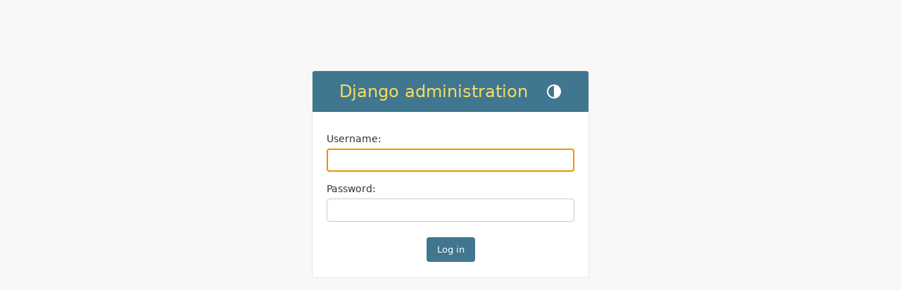

--- FILE ---
content_type: text/html; charset=utf-8
request_url: https://www.scores.acsl.org/djangoadmin/login/?next=/djangoadmin/scores/student/2609/change
body_size: 1330
content:
<!DOCTYPE html>

<html lang="en-us" dir="ltr">
<head>
<title>Log in | Django site admin</title>
<link rel="stylesheet" href="/static/admin/css/base.css">

  <link rel="stylesheet" href="/static/admin/css/dark_mode.css">
  <script src="/static/admin/js/theme.js"></script>


  <link rel="stylesheet" href="/static/admin/css/nav_sidebar.css">
  <script src="/static/admin/js/nav_sidebar.js" defer></script>

<link rel="stylesheet" href="/static/admin/css/login.css">





    <meta name="viewport" content="width=device-width, initial-scale=1.0">
    <link rel="stylesheet" href="/static/admin/css/responsive.css">
    

<meta name="robots" content="NONE,NOARCHIVE">
</head>

<body class=" login"
  data-admin-utc-offset="-18000">
<a href="#content-start" class="skip-to-content-link">Skip to main content</a>
<!-- Container -->
<div id="container">

    
    <!-- Header -->
    
      <header id="header">
        <div id="branding">
        
<div id="site-name"><a href="/djangoadmin/">Django administration</a></div>

  
<button class="theme-toggle">
  <span class="visually-hidden theme-label-when-auto">Toggle theme (current theme: auto)</span>
  <span class="visually-hidden theme-label-when-light">Toggle theme (current theme: light)</span>
  <span class="visually-hidden theme-label-when-dark">Toggle theme (current theme: dark)</span>
  <svg aria-hidden="true" class="theme-icon-when-auto">
    <use xlink:href="#icon-auto" />
  </svg>
  <svg aria-hidden="true" class="theme-icon-when-dark">
    <use xlink:href="#icon-moon" />
  </svg>
  <svg aria-hidden="true" class="theme-icon-when-light">
    <use xlink:href="#icon-sun" />
  </svg>
</button>



        </div>
        
        
      </header>
    
    <!-- END Header -->
    
    

    <div class="main" id="main">
      
        
      
      <main id="content-start" class="content" tabindex="-1">
        
          
        
        <!-- Content -->
        <div id="content" class="colM">
          
          
          
          




<div id="content-main">



<form action="/djangoadmin/login/?next=/djangoadmin/scores/student/2609/change" method="post" id="login-form"><input type="hidden" name="csrfmiddlewaretoken" value="IoYHqt9Uncqc3w5anzgF6sgHctUBkYCH0SElA5S87TBTrdtsmuFuFVPHfsjAgQuU">
  <div class="form-row">
    
    <label for="id_username" class="required">Username:</label> <input type="text" name="username" autofocus autocapitalize="none" autocomplete="username" maxlength="150" required id="id_username">
  </div>
  <div class="form-row">
    
    <label for="id_password" class="required">Password:</label> <input type="password" name="password" autocomplete="current-password" required id="id_password">
    <input type="hidden" name="next" value="/djangoadmin/scores/student/2609/change">
  </div>
  
  
  <div class="submit-row">
    <input type="submit" value="Log in">
  </div>
</form>

</div>

          
          <br class="clear">
        </div>
        <!-- END Content -->
      </main>
    </div>
    <footer id="footer"></footer>
</div>
<!-- END Container -->

<!-- SVGs -->
<svg xmlns="http://www.w3.org/2000/svg" class="base-svgs">
  <symbol viewBox="0 0 24 24" width="1.5rem" height="1.5rem" id="icon-auto"><path d="M0 0h24v24H0z" fill="currentColor"/><path d="M12 22C6.477 22 2 17.523 2 12S6.477 2 12 2s10 4.477 10 10-4.477 10-10 10zm0-2V4a8 8 0 1 0 0 16z"/></symbol>
  <symbol viewBox="0 0 24 24" width="1.5rem" height="1.5rem" id="icon-moon"><path d="M0 0h24v24H0z" fill="currentColor"/><path d="M10 7a7 7 0 0 0 12 4.9v.1c0 5.523-4.477 10-10 10S2 17.523 2 12 6.477 2 12 2h.1A6.979 6.979 0 0 0 10 7zm-6 5a8 8 0 0 0 15.062 3.762A9 9 0 0 1 8.238 4.938 7.999 7.999 0 0 0 4 12z"/></symbol>
  <symbol viewBox="0 0 24 24" width="1.5rem" height="1.5rem" id="icon-sun"><path d="M0 0h24v24H0z" fill="currentColor"/><path d="M12 18a6 6 0 1 1 0-12 6 6 0 0 1 0 12zm0-2a4 4 0 1 0 0-8 4 4 0 0 0 0 8zM11 1h2v3h-2V1zm0 19h2v3h-2v-3zM3.515 4.929l1.414-1.414L7.05 5.636 5.636 7.05 3.515 4.93zM16.95 18.364l1.414-1.414 2.121 2.121-1.414 1.414-2.121-2.121zm2.121-14.85l1.414 1.415-2.121 2.121-1.414-1.414 2.121-2.121zM5.636 16.95l1.414 1.414-2.121 2.121-1.414-1.414 2.121-2.121zM23 11v2h-3v-2h3zM4 11v2H1v-2h3z"/></symbol>
</svg>
<!-- END SVGs -->

</body>
</html>


--- FILE ---
content_type: text/css; charset="utf-8"
request_url: https://www.scores.acsl.org/static/admin/css/base.css
body_size: 4744
content:
/*
    DJANGO Admin styles
*/

/* VARIABLE DEFINITIONS */
html[data-theme="light"],
:root {
    --primary: #79aec8;
    --secondary: #417690;
    --accent: #f5dd5d;
    --primary-fg: #fff;

    --body-fg: #333;
    --body-bg: #fff;
    --body-quiet-color: #666;
    --body-medium-color: #444;
    --body-loud-color: #000;

    --header-color: #ffc;
    --header-branding-color: var(--accent);
    --header-bg: var(--secondary);
    --header-link-color: var(--primary-fg);

    --breadcrumbs-fg: #c4dce8;
    --breadcrumbs-link-fg: var(--body-bg);
    --breadcrumbs-bg: #264b5d;

    --link-fg: #417893;
    --link-hover-color: #036;
    --link-selected-fg: var(--secondary);

    --hairline-color: #e8e8e8;
    --border-color: #ccc;

    --error-fg: #ba2121;

    --message-success-bg: #dfd;
    --message-warning-bg: #ffc;
    --message-error-bg: #ffefef;

    --darkened-bg: #f8f8f8; /* A bit darker than --body-bg */
    --selected-bg: #e4e4e4; /* E.g. selected table cells */
    --selected-row: #ffc;

    --button-fg: #fff;
    --button-bg: var(--secondary);
    --button-hover-bg: #205067;
    --default-button-bg: #205067;
    --default-button-hover-bg: var(--secondary);
    --close-button-bg: #747474;
    --close-button-hover-bg: #333;
    --delete-button-bg: #ba2121;
    --delete-button-hover-bg: #a41515;

    --object-tools-fg: var(--button-fg);
    --object-tools-bg: var(--close-button-bg);
    --object-tools-hover-bg: var(--close-button-hover-bg);

    --font-family-primary:
        "Segoe UI",
        system-ui,
        Roboto,
        "Helvetica Neue",
        Arial,
        sans-serif,
        "Apple Color Emoji",
        "Segoe UI Emoji",
        "Segoe UI Symbol",
        "Noto Color Emoji";
    --font-family-monospace:
        ui-monospace,
        Menlo,
        Monaco,
        "Cascadia Mono",
        "Segoe UI Mono",
        "Roboto Mono",
        "Oxygen Mono",
        "Ubuntu Monospace",
        "Source Code Pro",
        "Fira Mono",
        "Droid Sans Mono",
        "Courier New",
        monospace,
        "Apple Color Emoji",
        "Segoe UI Emoji",
        "Segoe UI Symbol",
        "Noto Color Emoji";

    color-scheme: light;
}

html, body {
    height: 100%;
}

body {
    margin: 0;
    padding: 0;
    font-size: 0.875rem;
    font-family: var(--font-family-primary);
    color: var(--body-fg);
    background: var(--body-bg);
}

/* LINKS */

a:link, a:visited {
    color: var(--link-fg);
    text-decoration: none;
    transition: color 0.15s, background 0.15s;
}

a:focus, a:hover {
    color: var(--link-hover-color);
}

a:focus {
    text-decoration: underline;
}

a img {
    border: none;
}

a.section:link, a.section:visited {
    color: var(--header-link-color);
    text-decoration: none;
}

a.section:focus, a.section:hover {
    text-decoration: underline;
}

/* GLOBAL DEFAULTS */

p, ol, ul, dl {
    margin: .2em 0 .8em 0;
}

p {
    padding: 0;
    line-height: 140%;
}

h1,h2,h3,h4,h5 {
    font-weight: bold;
}

h1 {
    margin: 0 0 20px;
    font-weight: 300;
    font-size: 1.25rem;
}

h2 {
    font-size: 1rem;
    margin: 1em 0 .5em 0;
}

h2.subhead {
    font-weight: normal;
    margin-top: 0;
}

h3 {
    font-size: 0.875rem;
    margin: .8em 0 .3em 0;
    color: var(--body-medium-color);
    font-weight: bold;
}

h4 {
    font-size: 0.75rem;
    margin: 1em 0 .8em 0;
    padding-bottom: 3px;
    color: var(--body-medium-color);
}

h5 {
    font-size: 0.625rem;
    margin: 1.5em 0 .5em 0;
    color: var(--body-quiet-color);
    text-transform: uppercase;
    letter-spacing: 1px;
}

ul > li {
    list-style-type: square;
    padding: 1px 0;
}

li ul {
    margin-bottom: 0;
}

li, dt, dd {
    font-size: 0.8125rem;
    line-height: 1.25rem;
}

dt {
    font-weight: bold;
    margin-top: 4px;
}

dd {
    margin-left: 0;
}

form {
    margin: 0;
    padding: 0;
}

fieldset {
    margin: 0;
    min-width: 0;
    padding: 0;
    border: none;
    border-top: 1px solid var(--hairline-color);
}

details summary {
    cursor: pointer;
}

blockquote {
    font-size: 0.6875rem;
    color: #777;
    margin-left: 2px;
    padding-left: 10px;
    border-left: 5px solid #ddd;
}

code, pre {
    font-family: var(--font-family-monospace);
    color: var(--body-quiet-color);
    font-size: 0.75rem;
    overflow-x: auto;
}

pre.literal-block {
    margin: 10px;
    background: var(--darkened-bg);
    padding: 6px 8px;
}

code strong {
    color: #930;
}

hr {
    clear: both;
    color: var(--hairline-color);
    background-color: var(--hairline-color);
    height: 1px;
    border: none;
    margin: 0;
    padding: 0;
    line-height: 1px;
}

/* TEXT STYLES & MODIFIERS */

.small {
    font-size: 0.6875rem;
}

.mini {
    font-size: 0.625rem;
}

.help, p.help, form p.help, div.help, form div.help, div.help li {
    font-size: 0.6875rem;
    color: var(--body-quiet-color);
}

div.help ul {
     margin-bottom: 0;
}

.help-tooltip {
    cursor: help;
}

p img, h1 img, h2 img, h3 img, h4 img, td img {
    vertical-align: middle;
}

.quiet, a.quiet:link, a.quiet:visited {
    color: var(--body-quiet-color);
    font-weight: normal;
}

.clear {
    clear: both;
}

.nowrap {
    white-space: nowrap;
}

.hidden {
    display: none !important;
}

/* TABLES */

table {
    border-collapse: collapse;
    border-color: var(--border-color);
}

td, th {
    font-size: 0.8125rem;
    line-height: 1rem;
    border-bottom: 1px solid var(--hairline-color);
    vertical-align: top;
    padding: 8px;
}

th {
    font-weight: 500;
    text-align: left;
}

thead th,
tfoot td {
    color: var(--body-quiet-color);
    padding: 5px 10px;
    font-size: 0.6875rem;
    background: var(--body-bg);
    border: none;
    border-top: 1px solid var(--hairline-color);
    border-bottom: 1px solid var(--hairline-color);
}

tfoot td {
    border-bottom: none;
    border-top: 1px solid var(--hairline-color);
}

thead th.required {
    font-weight: bold;
}

tr.alt {
    background: var(--darkened-bg);
}

tr:nth-child(odd), .row-form-errors {
    background: var(--body-bg);
}

tr:nth-child(even),
tr:nth-child(even) .errorlist,
tr:nth-child(odd) + .row-form-errors,
tr:nth-child(odd) + .row-form-errors .errorlist {
    background: var(--darkened-bg);
}

/* SORTABLE TABLES */

thead th {
    padding: 5px 10px;
    line-height: normal;
    text-transform: uppercase;
    background: var(--darkened-bg);
}

thead th a:link, thead th a:visited {
    color: var(--body-quiet-color);
}

thead th.sorted {
    background: var(--selected-bg);
}

thead th.sorted .text {
    padding-right: 42px;
}

table thead th .text span {
    padding: 8px 10px;
    display: block;
}

table thead th .text a {
    display: block;
    cursor: pointer;
    padding: 8px 10px;
}

table thead th .text a:focus, table thead th .text a:hover {
    background: var(--selected-bg);
}

thead th.sorted a.sortremove {
    visibility: hidden;
}

table thead th.sorted:hover a.sortremove {
    visibility: visible;
}

table thead th.sorted .sortoptions {
    display: block;
    padding: 9px 5px 0 5px;
    float: right;
    text-align: right;
}

table thead th.sorted .sortpriority {
    font-size: .8em;
    min-width: 12px;
    text-align: center;
    vertical-align: 3px;
    margin-left: 2px;
    margin-right: 2px;
}

table thead th.sorted .sortoptions a {
    position: relative;
    width: 14px;
    height: 14px;
    display: inline-block;
    background: url(../img/sorting-icons.svg) 0 0 no-repeat;
    background-size: 14px auto;
}

table thead th.sorted .sortoptions a.sortremove {
    background-position: 0 0;
}

table thead th.sorted .sortoptions a.sortremove:after {
    content: '\\';
    position: absolute;
    top: -6px;
    left: 3px;
    font-weight: 200;
    font-size: 1.125rem;
    color: var(--body-quiet-color);
}

table thead th.sorted .sortoptions a.sortremove:focus:after,
table thead th.sorted .sortoptions a.sortremove:hover:after {
    color: var(--link-fg);
}

table thead th.sorted .sortoptions a.sortremove:focus,
table thead th.sorted .sortoptions a.sortremove:hover {
    background-position: 0 -14px;
}

table thead th.sorted .sortoptions a.ascending {
    background-position: 0 -28px;
}

table thead th.sorted .sortoptions a.ascending:focus,
table thead th.sorted .sortoptions a.ascending:hover {
    background-position: 0 -42px;
}

table thead th.sorted .sortoptions a.descending {
    top: 1px;
    background-position: 0 -56px;
}

table thead th.sorted .sortoptions a.descending:focus,
table thead th.sorted .sortoptions a.descending:hover {
    background-position: 0 -70px;
}

/* FORM DEFAULTS */

input, textarea, select, .form-row p, form .button {
    margin: 2px 0;
    padding: 2px 3px;
    vertical-align: middle;
    font-family: var(--font-family-primary);
    font-weight: normal;
    font-size: 0.8125rem;
}
.form-row div.help {
    padding: 2px 3px;
}

textarea {
    vertical-align: top;
}

/*
Minifiers remove the default (text) "type" attribute from "input" HTML tags.
Add input:not([type]) to make the CSS stylesheet work the same.
*/
input:not([type]), input[type=text], input[type=password], input[type=email],
input[type=url], input[type=number], input[type=tel], textarea, select,
.vTextField {
    border: 1px solid var(--border-color);
    border-radius: 4px;
    padding: 5px 6px;
    margin-top: 0;
    color: var(--body-fg);
    background-color: var(--body-bg);
}

/*
Minifiers remove the default (text) "type" attribute from "input" HTML tags.
Add input:not([type]) to make the CSS stylesheet work the same.
*/
input:not([type]):focus, input[type=text]:focus, input[type=password]:focus,
input[type=email]:focus, input[type=url]:focus, input[type=number]:focus,
input[type=tel]:focus, textarea:focus, select:focus, .vTextField:focus {
    border-color: var(--body-quiet-color);
}

select {
    height: 1.875rem;
}

select[multiple] {
    /* Allow HTML size attribute to override the height in the rule above. */
    height: auto;
    min-height: 150px;
}

/* FORM BUTTONS */

.button, input[type=submit], input[type=button], .submit-row input, a.button {
    background: var(--button-bg);
    padding: 10px 15px;
    border: none;
    border-radius: 4px;
    color: var(--button-fg);
    cursor: pointer;
    transition: background 0.15s;
}

a.button {
    padding: 4px 5px;
}

.button:active, input[type=submit]:active, input[type=button]:active,
.button:focus, input[type=submit]:focus, input[type=button]:focus,
.button:hover, input[type=submit]:hover, input[type=button]:hover {
    background: var(--button-hover-bg);
}

.button[disabled], input[type=submit][disabled], input[type=button][disabled] {
    opacity: 0.4;
}

.button.default, input[type=submit].default, .submit-row input.default {
    border: none;
    font-weight: 400;
    background: var(--default-button-bg);
}

.button.default:active, input[type=submit].default:active,
.button.default:focus, input[type=submit].default:focus,
.button.default:hover, input[type=submit].default:hover {
    background: var(--default-button-hover-bg);
}

.button[disabled].default,
input[type=submit][disabled].default,
input[type=button][disabled].default {
    opacity: 0.4;
}


/* MODULES */

.module {
    border: none;
    margin-bottom: 30px;
    background: var(--body-bg);
}

.module p, .module ul, .module h3, .module h4, .module dl, .module pre {
    padding-left: 10px;
    padding-right: 10px;
}

.module blockquote {
    margin-left: 12px;
}

.module ul, .module ol {
    margin-left: 1.5em;
}

.module h3 {
    margin-top: .6em;
}

.module h2, .module caption, .inline-group h2 {
    margin: 0;
    padding: 8px;
    font-weight: 400;
    font-size: 0.8125rem;
    text-align: left;
    background: var(--header-bg);
    color: var(--header-link-color);
}

.module caption,
.inline-group h2 {
    font-size: 0.75rem;
    letter-spacing: 0.5px;
    text-transform: uppercase;
}

.module table {
    border-collapse: collapse;
}

/* MESSAGES & ERRORS */

ul.messagelist {
    padding: 0;
    margin: 0;
}

ul.messagelist li {
    display: block;
    font-weight: 400;
    font-size: 0.8125rem;
    padding: 10px 10px 10px 65px;
    margin: 0 0 10px 0;
    background: var(--message-success-bg) url(../img/icon-yes.svg) 40px 12px no-repeat;
    background-size: 16px auto;
    color: var(--body-fg);
    word-break: break-word;
}

ul.messagelist li.warning {
    background: var(--message-warning-bg) url(../img/icon-alert.svg) 40px 14px no-repeat;
    background-size: 14px auto;
}

ul.messagelist li.error {
    background: var(--message-error-bg) url(../img/icon-no.svg) 40px 12px no-repeat;
    background-size: 16px auto;
}

.errornote {
    font-size: 0.875rem;
    font-weight: 700;
    display: block;
    padding: 10px 12px;
    margin: 0 0 10px 0;
    color: var(--error-fg);
    border: 1px solid var(--error-fg);
    border-radius: 4px;
    background-color: var(--body-bg);
    background-position: 5px 12px;
    overflow-wrap: break-word;
}

ul.errorlist {
    margin: 0 0 4px;
    padding: 0;
    color: var(--error-fg);
    background: var(--body-bg);
}

ul.errorlist li {
    font-size: 0.8125rem;
    display: block;
    margin-bottom: 4px;
    overflow-wrap: break-word;
}

ul.errorlist li:first-child {
    margin-top: 0;
}

ul.errorlist li a {
    color: inherit;
    text-decoration: underline;
}

td ul.errorlist {
    margin: 0;
    padding: 0;
}

td ul.errorlist li {
    margin: 0;
}

.form-row.errors {
    margin: 0;
    border: none;
    border-bottom: 1px solid var(--hairline-color);
    background: none;
}

.form-row.errors ul.errorlist li {
    padding-left: 0;
}

.errors input, .errors select, .errors textarea,
td ul.errorlist + input, td ul.errorlist + select, td ul.errorlist + textarea {
    border: 1px solid var(--error-fg);
}

.description {
    font-size: 0.75rem;
    padding: 5px 0 0 12px;
}

/* BREADCRUMBS */

div.breadcrumbs {
    background: var(--breadcrumbs-bg);
    padding: 10px 40px;
    border: none;
    color: var(--breadcrumbs-fg);
    text-align: left;
}

div.breadcrumbs a {
    color: var(--breadcrumbs-link-fg);
}

div.breadcrumbs a:focus, div.breadcrumbs a:hover {
    color: var(--breadcrumbs-fg);
}

/* ACTION ICONS */

.viewlink, .inlineviewlink {
    padding-left: 16px;
    background: url(../img/icon-viewlink.svg) 0 1px no-repeat;
}

.hidelink {
    padding-left: 16px;
    background: url(../img/icon-hidelink.svg) 0 1px no-repeat;
}

.addlink {
    padding-left: 16px;
    background: url(../img/icon-addlink.svg) 0 1px no-repeat;
}

.changelink, .inlinechangelink {
    padding-left: 16px;
    background: url(../img/icon-changelink.svg) 0 1px no-repeat;
}

.deletelink {
    padding-left: 16px;
    background: url(../img/icon-deletelink.svg) 0 1px no-repeat;
}

a.deletelink:link, a.deletelink:visited {
    color: #CC3434; /* XXX Probably unused? */
}

a.deletelink:focus, a.deletelink:hover {
    color: #993333; /* XXX Probably unused? */
    text-decoration: none;
}

/* OBJECT TOOLS */

.object-tools {
    font-size: 0.625rem;
    font-weight: bold;
    padding-left: 0;
    float: right;
    position: relative;
    margin-top: -48px;
}

.object-tools li {
    display: block;
    float: left;
    margin-left: 5px;
    height: 1rem;
}

.object-tools a {
    border-radius: 15px;
}

.object-tools a:link, .object-tools a:visited {
    display: block;
    float: left;
    padding: 3px 12px;
    background: var(--object-tools-bg);
    color: var(--object-tools-fg);
    font-weight: 400;
    font-size: 0.6875rem;
    text-transform: uppercase;
    letter-spacing: 0.5px;
}

.object-tools a:focus, .object-tools a:hover {
    background-color: var(--object-tools-hover-bg);
}

.object-tools a:focus{
    text-decoration: none;
}

.object-tools a.viewsitelink, .object-tools a.addlink {
    background-repeat: no-repeat;
    background-position: right 7px center;
    padding-right: 26px;
}

.object-tools a.viewsitelink {
    background-image: url(../img/tooltag-arrowright.svg);
}

.object-tools a.addlink {
    background-image: url(../img/tooltag-add.svg);
}

/* OBJECT HISTORY */

#change-history table {
    width: 100%;
}

#change-history table tbody th {
    width: 16em;
}

#change-history .paginator {
    color: var(--body-quiet-color);
    border-bottom: 1px solid var(--hairline-color);
    background: var(--body-bg);
    overflow: hidden;
}

/* PAGE STRUCTURE */

#container {
    position: relative;
    width: 100%;
    min-width: 980px;
    padding: 0;
    display: flex;
    flex-direction: column;
    height: 100%;
}

#container > .main {
    display: flex;
    flex: 1 0 auto;
}

.main > .content {
    flex:  1 0;
    max-width: 100%;
}

.skip-to-content-link {
    position: absolute;
    top: -999px;
    margin: 5px;
    padding: 5px;
    background: var(--body-bg);
    z-index: 1;
}

.skip-to-content-link:focus {
    left: 0px;
    top: 0px;
}

#content {
    padding: 20px 40px;
}

.dashboard #content {
    width: 600px;
}

#content-main {
    float: left;
    width: 100%;
}

#content-related {
    float: right;
    width: 260px;
    position: relative;
    margin-right: -300px;
}

@media (forced-colors: active) {
  #content-related {
      border: 1px solid;
  }
}

/* COLUMN TYPES */

.colMS {
    margin-right: 300px;
}

.colSM {
    margin-left: 300px;
}

.colSM #content-related {
    float: left;
    margin-right: 0;
    margin-left: -300px;
}

.colSM #content-main {
    float: right;
}

.popup .colM {
    width: auto;
}

/* HEADER */

#header {
    width: auto;
    height: auto;
    display: flex;
    justify-content: space-between;
    align-items: center;
    padding: 10px 40px;
    background: var(--header-bg);
    color: var(--header-color);
}

#header a:link, #header a:visited, #logout-form button {
    color: var(--header-link-color);
}

#header a:focus , #header a:hover {
    text-decoration: underline;
}

@media (forced-colors: active) {
  #header {
      border-bottom: 1px solid;
  }
}

#branding {
    display: flex;
}

#site-name {
    padding: 0;
    margin: 0;
    margin-inline-end: 20px;
    font-weight: 300;
    font-size: 1.5rem;
    color: var(--header-branding-color);
}

#site-name a:link, #site-name a:visited {
    color: var(--accent);
}

#branding h2 {
    padding: 0 10px;
    font-size: 0.875rem;
    margin: -8px 0 8px 0;
    font-weight: normal;
    color: var(--header-color);
}

#branding a:hover {
    text-decoration: none;
}

#logout-form {
    display: inline;
}

#logout-form button {
    background: none;
    border: 0;
    cursor: pointer;
    font-family: var(--font-family-primary);
}

#user-tools {
    float: right;
    margin: 0 0 0 20px;
    text-align: right;
}

#user-tools, #logout-form button{
    padding: 0;
    font-weight: 300;
    font-size: 0.6875rem;
    letter-spacing: 0.5px;
    text-transform: uppercase;
}

#user-tools a, #logout-form button {
    border-bottom: 1px solid rgba(255, 255, 255, 0.25);
}

#user-tools a:focus, #user-tools a:hover,
#logout-form button:active, #logout-form button:hover {
    text-decoration: none;
    border-bottom: 0;
}

#logout-form button:active, #logout-form button:hover {
    margin-bottom: 1px;
}

/* SIDEBAR */

#content-related {
    background: var(--darkened-bg);
}

#content-related .module {
    background: none;
}

#content-related h3 {
    color: var(--body-quiet-color);
    padding: 0 16px;
    margin: 0 0 16px;
}

#content-related h4 {
    font-size: 0.8125rem;
}

#content-related p {
    padding-left: 16px;
    padding-right: 16px;
}

#content-related .actionlist {
    padding: 0;
    margin: 16px;
}

#content-related .actionlist li {
    line-height: 1.2;
    margin-bottom: 10px;
    padding-left: 18px;
}

#content-related .module h2 {
    background: none;
    padding: 16px;
    margin-bottom: 16px;
    border-bottom: 1px solid var(--hairline-color);
    font-size: 1.125rem;
    color: var(--body-fg);
}

.delete-confirmation form input[type="submit"] {
    background: var(--delete-button-bg);
    border-radius: 4px;
    padding: 10px 15px;
    color: var(--button-fg);
}

.delete-confirmation form input[type="submit"]:active,
.delete-confirmation form input[type="submit"]:focus,
.delete-confirmation form input[type="submit"]:hover {
    background: var(--delete-button-hover-bg);
}

.delete-confirmation form .cancel-link {
    display: inline-block;
    vertical-align: middle;
    height: 0.9375rem;
    line-height: 0.9375rem;
    border-radius: 4px;
    padding: 10px 15px;
    color: var(--button-fg);
    background: var(--close-button-bg);
    margin: 0 0 0 10px;
}

.delete-confirmation form .cancel-link:active,
.delete-confirmation form .cancel-link:focus,
.delete-confirmation form .cancel-link:hover {
    background: var(--close-button-hover-bg);
}

/* POPUP */
.popup #content {
    padding: 20px;
}

.popup #container {
    min-width: 0;
}

.popup #header {
    padding: 10px 20px;
}

/* PAGINATOR */

.paginator {
    display: flex;
    align-items: center;
    gap: 4px;
    font-size: 0.8125rem;
    padding-top: 10px;
    padding-bottom: 10px;
    line-height: 22px;
    margin: 0;
    border-top: 1px solid var(--hairline-color);
    width: 100%;
    box-sizing: border-box;
}

.paginator a:link, .paginator a:visited {
    padding: 2px 6px;
    background: var(--button-bg);
    text-decoration: none;
    color: var(--button-fg);
}

.paginator a.showall {
    border: none;
    background: none;
    color: var(--link-fg);
}

.paginator a.showall:focus, .paginator a.showall:hover {
    background: none;
    color: var(--link-hover-color);
}

.paginator .end {
    margin-right: 6px;
}

.paginator .this-page {
    padding: 2px 6px;
    font-weight: bold;
    font-size: 0.8125rem;
    vertical-align: top;
}

.paginator a:focus, .paginator a:hover {
    color: white;
    background: var(--link-hover-color);
}

.paginator input {
    margin-left: auto;
}

.base-svgs {
    display: none;
}

.visually-hidden {
    position: absolute;
    width: 1px;
    height: 1px;
    padding: 0;
    overflow: hidden;
    clip: rect(0,0,0,0);
    white-space: nowrap;
    border: 0;
    color: var(--body-fg);
    background-color: var(--body-bg);
}


--- FILE ---
content_type: text/css; charset="utf-8"
request_url: https://www.scores.acsl.org/static/admin/css/dark_mode.css
body_size: 383
content:
@media (prefers-color-scheme: dark) {
    :root {
      --primary: #264b5d;
      --primary-fg: #f7f7f7;
  
      --body-fg: #eeeeee;
      --body-bg: #121212;
      --body-quiet-color: #d0d0d0;
      --body-medium-color: #e0e0e0;
      --body-loud-color: #ffffff;
  
      --breadcrumbs-link-fg: #e0e0e0;
      --breadcrumbs-bg: var(--primary);
  
      --link-fg: #81d4fa;
      --link-hover-color: #4ac1f7;
      --link-selected-fg: #6f94c6;
  
      --hairline-color: #272727;
      --border-color: #353535;
  
      --error-fg: #e35f5f;
      --message-success-bg: #006b1b;
      --message-warning-bg: #583305;
      --message-error-bg: #570808;
  
      --darkened-bg: #212121;
      --selected-bg: #1b1b1b;
      --selected-row: #00363a;
  
      --close-button-bg: #333333;
      --close-button-hover-bg: #666666;

      color-scheme: dark;
    }
  }


html[data-theme="dark"] {
    --primary: #264b5d;
    --primary-fg: #f7f7f7;

    --body-fg: #eeeeee;
    --body-bg: #121212;
    --body-quiet-color: #d0d0d0;
    --body-medium-color: #e0e0e0;
    --body-loud-color: #ffffff;

    --breadcrumbs-link-fg: #e0e0e0;
    --breadcrumbs-bg: var(--primary);

    --link-fg: #81d4fa;
    --link-hover-color: #4ac1f7;
    --link-selected-fg: #6f94c6;

    --hairline-color: #272727;
    --border-color: #353535;

    --error-fg: #e35f5f;
    --message-success-bg: #006b1b;
    --message-warning-bg: #583305;
    --message-error-bg: #570808;

    --darkened-bg: #212121;
    --selected-bg: #1b1b1b;
    --selected-row: #00363a;

    --close-button-bg: #333333;
    --close-button-hover-bg: #666666;

    color-scheme: dark;
}

/* THEME SWITCH */
.theme-toggle {
    cursor: pointer;
    border: none;
    padding: 0;
    background: transparent;
    vertical-align: middle;
    margin-inline-start: 5px;
    margin-top: -1px;
}

.theme-toggle svg {
    vertical-align: middle;
    height: 1.5rem;
    width: 1.5rem;
    display: none;
}

/*
Fully hide screen reader text so we only show the one matching the current
theme.
*/
.theme-toggle .visually-hidden {
    display: none;
}

html[data-theme="auto"] .theme-toggle .theme-label-when-auto {
    display: block;
}

html[data-theme="dark"] .theme-toggle .theme-label-when-dark {
    display: block;
}

html[data-theme="light"] .theme-toggle .theme-label-when-light {
    display: block;
}

/* ICONS */
.theme-toggle svg.theme-icon-when-auto,
.theme-toggle svg.theme-icon-when-dark,
.theme-toggle svg.theme-icon-when-light {
    fill: var(--header-link-color);
    color: var(--header-bg);
}

html[data-theme="auto"] .theme-toggle svg.theme-icon-when-auto {
    display: block;
}

html[data-theme="dark"] .theme-toggle svg.theme-icon-when-dark {
    display: block;
}

html[data-theme="light"] .theme-toggle svg.theme-icon-when-light {
    display: block;
}


--- FILE ---
content_type: text/css; charset="utf-8"
request_url: https://www.scores.acsl.org/static/admin/css/nav_sidebar.css
body_size: 407
content:
.sticky {
    position: sticky;
    top: 0;
    max-height: 100vh;
}

.toggle-nav-sidebar {
    z-index: 20;
    left: 0;
    display: flex;
    align-items: center;
    justify-content: center;
    flex: 0 0 23px;
    width: 23px;
    border: 0;
    border-right: 1px solid var(--hairline-color);
    background-color: var(--body-bg);
    cursor: pointer;
    font-size: 1.25rem;
    color: var(--link-fg);
    padding: 0;
}

[dir="rtl"] .toggle-nav-sidebar {
    border-left: 1px solid var(--hairline-color);
    border-right: 0;
}

.toggle-nav-sidebar:hover,
.toggle-nav-sidebar:focus {
    background-color: var(--darkened-bg);
}

#nav-sidebar {
    z-index: 15;
    flex: 0 0 275px;
    left: -276px;
    margin-left: -276px;
    border-top: 1px solid transparent;
    border-right: 1px solid var(--hairline-color);
    background-color: var(--body-bg);
    overflow: auto;
}

[dir="rtl"] #nav-sidebar {
    border-left: 1px solid var(--hairline-color);
    border-right: 0;
    left: 0;
    margin-left: 0;
    right: -276px;
    margin-right: -276px;
}

.toggle-nav-sidebar::before {
    content: '\00BB';
}

.main.shifted .toggle-nav-sidebar::before {
    content: '\00AB';
}

.main > #nav-sidebar {
    visibility: hidden;
}

.main.shifted > #nav-sidebar {
    margin-left: 0;
    visibility: visible;
}

[dir="rtl"] .main.shifted > #nav-sidebar {
    margin-right: 0;
}

#nav-sidebar .module th {
    width: 100%;
    overflow-wrap: anywhere;
}

#nav-sidebar .module th,
#nav-sidebar .module caption {
    padding-left: 16px;
}

#nav-sidebar .module td {
    white-space: nowrap;
}

[dir="rtl"] #nav-sidebar .module th,
[dir="rtl"] #nav-sidebar .module caption {
    padding-left: 8px;
    padding-right: 16px;
}

#nav-sidebar .current-app .section:link,
#nav-sidebar .current-app .section:visited {
    color: var(--header-color);
    font-weight: bold;
}

#nav-sidebar .current-model {
    background: var(--selected-row);
}

@media (forced-colors: active) {
    #nav-sidebar .current-model {
        background-color: SelectedItem;
    }
}

.main > #nav-sidebar + .content {
    max-width: calc(100% - 23px);
}

.main.shifted > #nav-sidebar + .content {
    max-width: calc(100% - 299px);
}

@media (max-width: 767px) {
    #nav-sidebar, #toggle-nav-sidebar {
        display: none;
    }

    .main > #nav-sidebar + .content,
    .main.shifted > #nav-sidebar + .content {
        max-width: 100%;
    }
}

#nav-filter {
    width: 100%;
    box-sizing: border-box;
    padding: 2px 5px;
    margin: 5px 0;
    border: 1px solid var(--border-color);
    background-color: var(--darkened-bg);
    color: var(--body-fg);
}

#nav-filter:focus {
    border-color: var(--body-quiet-color);
}

#nav-filter.no-results {
    background: var(--message-error-bg);
}

#nav-sidebar table {
    width: 100%;
}


--- FILE ---
content_type: text/css; charset="utf-8"
request_url: https://www.scores.acsl.org/static/admin/css/login.css
body_size: 1
content:
/* LOGIN FORM */

.login {
    background: var(--darkened-bg);
    height: auto;
}

.login #header {
    height: auto;
    padding: 15px 16px;
    justify-content: center;
}

.login #header h1 {
    font-size: 1.125rem;
    margin: 0;
}

.login #header h1 a {
    color: var(--header-link-color);
}

.login #content {
    padding: 20px;
}

.login #container {
    background: var(--body-bg);
    border: 1px solid var(--hairline-color);
    border-radius: 4px;
    overflow: hidden;
    width: 28em;
    min-width: 300px;
    margin: 100px auto;
    height: auto;
}

.login .form-row {
    padding: 4px 0;
}

.login .form-row label {
    display: block;
    line-height: 2em;
}

.login .form-row #id_username, .login .form-row #id_password {
    padding: 8px;
    width: 100%;
    box-sizing: border-box;
}

.login .submit-row {
    padding: 1em 0 0 0;
    margin: 0;
    text-align: center;
}

.login .password-reset-link {
    text-align: center;
}


--- FILE ---
content_type: text/css; charset="utf-8"
request_url: https://www.scores.acsl.org/static/admin/css/responsive.css
body_size: 3067
content:
/* Tablets */

input[type="submit"], button {
    -webkit-appearance: none;
    appearance: none;
}

@media (max-width: 1024px) {
    /* Basic */

    html {
        -webkit-text-size-adjust: 100%;
    }

    td, th {
        padding: 10px;
        font-size: 0.875rem;
    }

    .small {
        font-size: 0.75rem;
    }

    /* Layout */

    #container {
        min-width: 0;
    }

    #content {
        padding: 15px 20px 20px;
    }

    div.breadcrumbs {
        padding: 10px 30px;
    }

    /* Header */

    #header {
        flex-direction: column;
        padding: 15px 30px;
        justify-content: flex-start;
    }

    #site-name {
        margin: 0 0 8px;
        line-height: 1.2;
    }

    #user-tools {
        margin: 0;
        font-weight: 400;
        line-height: 1.85;
        text-align: left;
    }

    #user-tools a {
        display: inline-block;
        line-height: 1.4;
    }

    /* Dashboard */

    .dashboard #content {
        width: auto;
    }

    #content-related {
        margin-right: -290px;
    }

    .colSM #content-related {
        margin-left: -290px;
    }

    .colMS {
        margin-right: 290px;
    }

    .colSM {
        margin-left: 290px;
    }

    .dashboard .module table td a {
        padding-right: 0;
    }

    td .changelink, td .addlink {
        font-size: 0.8125rem;
    }

    /* Changelist */

    #toolbar {
        border: none;
        padding: 15px;
    }

    #changelist-search > div {
        display: flex;
        flex-wrap: nowrap;
        max-width: 480px;
    }

    #changelist-search label {
        line-height: 1.375rem;
    }

    #toolbar form #searchbar {
        flex: 1 0 auto;
        width: 0;
        height: 1.375rem;
        margin: 0 10px 0 6px;
    }

    #toolbar form input[type=submit] {
        flex: 0 1 auto;
    }

    #changelist-search .quiet {
        width: 0;
        flex: 1 0 auto;
        margin: 5px 0 0 25px;
    }

    #changelist .actions {
        display: flex;
        flex-wrap: wrap;
        padding: 15px 0;
    }

    #changelist .actions label {
        display: flex;
    }

    #changelist .actions select {
        background: var(--body-bg);
    }

    #changelist .actions .button {
        min-width: 48px;
        margin: 0 10px;
    }

    #changelist .actions span.all,
    #changelist .actions span.clear,
    #changelist .actions span.question,
    #changelist .actions span.action-counter {
        font-size: 0.6875rem;
        margin: 0 10px 0 0;
    }

    #changelist-filter {
        flex-basis: 200px;
    }

    .change-list .filtered .results,
    .change-list .filtered .paginator,
    .filtered #toolbar,
    .filtered .actions,

    #changelist .paginator {
        border-top-color: var(--hairline-color); /* XXX Is this used at all? */
    }

    #changelist .results + .paginator {
        border-top: none;
    }

    /* Forms */

    label {
        font-size: 1rem;
    }

    /*
    Minifiers remove the default (text) "type" attribute from "input" HTML
    tags. Add input:not([type]) to make the CSS stylesheet work the same.
    */
    .form-row input:not([type]),
    .form-row input[type=text],
    .form-row input[type=password],
    .form-row input[type=email],
    .form-row input[type=url],
    .form-row input[type=tel],
    .form-row input[type=number],
    .form-row textarea,
    .form-row select,
    .form-row .vTextField {
        box-sizing: border-box;
        margin: 0;
        padding: 6px 8px;
        min-height: 2.25rem;
        font-size: 1rem;
    }

    .form-row select {
        height: 2.25rem;
    }

    .form-row select[multiple] {
        height: auto;
        min-height: 0;
    }

    fieldset .fieldBox + .fieldBox {
        margin-top: 10px;
        padding-top: 10px;
        border-top: 1px solid var(--hairline-color);
    }

    textarea {
        max-width: 100%;
        max-height: 120px;
    }

    .aligned label {
        padding-top: 6px;
    }

    .aligned .related-lookup,
    .aligned .datetimeshortcuts,
    .aligned .related-lookup + strong {
        align-self: center;
        margin-left: 15px;
    }

    form .aligned div.radiolist {
        margin-left: 2px;
    }

    .submit-row {
        padding: 8px;
    }

    .submit-row a.deletelink {
        padding: 10px 7px;
    }

    .button, input[type=submit], input[type=button], .submit-row input, a.button {
        padding: 7px;
    }

    /* Selector */

    .selector {
        display: flex;
        width: 100%;
    }

    .selector .selector-filter {
        display: flex;
        align-items: center;
    }

    .selector .selector-filter input {
        width: 100%;
        min-height: 0;
        flex: 1 1;
    }

    .selector-available, .selector-chosen {
        width: auto;
        flex: 1 1;
        display: flex;
        flex-direction: column;
    }

    .selector select {
        width: 100%;
        flex: 1 0 auto;
        margin-bottom: 5px;
    }

    .selector-chooseall, .selector-clearall {
        align-self: center;
    }

    .stacked {
        flex-direction: column;
        max-width: 480px;
    }

    .stacked > * {
        flex: 0 1 auto;
    }

    .stacked select {
        margin-bottom: 0;
    }

    .stacked .selector-available, .stacked .selector-chosen {
        width: auto;
    }

    .stacked ul.selector-chooser {
        padding: 0 2px;
        transform: none;
    }

    .stacked .selector-chooser li {
        padding: 3px;
    }

    .help-tooltip, .selector .help-icon {
        display: none;
    }

    .datetime input {
        width: 50%;
        max-width: 120px;
    }

    .datetime span {
        font-size: 0.8125rem;
    }

    .datetime .timezonewarning {
        display: block;
        font-size: 0.6875rem;
        color: var(--body-quiet-color);
    }

    .datetimeshortcuts {
        color: var(--border-color); /* XXX Redundant, .datetime span also sets #ccc */
    }

    .form-row .datetime input.vDateField, .form-row .datetime input.vTimeField {
        width: 75%;
    }

    .inline-group {
        overflow: auto;
    }

    /* Messages */

    ul.messagelist li {
        padding-left: 55px;
        background-position: 30px 12px;
    }

    ul.messagelist li.error {
        background-position: 30px 12px;
    }

    ul.messagelist li.warning {
        background-position: 30px 14px;
    }

    /* Login */

    .login #header {
        padding: 15px 20px;
    }

    .login #site-name {
        margin: 0;
    }

    /* GIS */

    div.olMap {
        max-width: calc(100vw - 30px);
        max-height: 300px;
    }

    .olMap + .clear_features {
        display: block;
        margin-top: 10px;
    }

    /* Docs */

    .module table.xfull {
        width: 100%;
    }

    pre.literal-block {
        overflow: auto;
    }
}

/* Mobile */

@media (max-width: 767px) {
    /* Layout */

    #header, #content {
        padding: 15px;
    }

    div.breadcrumbs {
        padding: 10px 15px;
    }

    /* Dashboard */

    .colMS, .colSM {
        margin: 0;
    }

    #content-related, .colSM #content-related {
        width: 100%;
        margin: 0;
    }

    #content-related .module {
        margin-bottom: 0;
    }

    #content-related .module h2 {
        padding: 10px 15px;
        font-size: 1rem;
    }

    /* Changelist */

    #changelist {
        align-items: stretch;
        flex-direction: column;
    }

    #toolbar {
        padding: 10px;
    }

    #changelist-filter {
        margin-left: 0;
    }

    #changelist .actions label {
        flex: 1 1;
    }

    #changelist .actions select {
        flex: 1 0;
        width: 100%;
    }

    #changelist .actions span {
        flex: 1 0 100%;
    }

    #changelist-filter {
        position: static;
        width: auto;
        margin-top: 30px;
    }

    .object-tools {
        float: none;
        margin: 0 0 15px;
        padding: 0;
        overflow: hidden;
    }

    .object-tools li {
        height: auto;
        margin-left: 0;
    }

    .object-tools li + li {
        margin-left: 15px;
    }

    /* Forms */

    .form-row {
        padding: 15px 0;
    }

    .aligned .form-row,
    .aligned .form-row > div {
        max-width: 100vw;
    }

    .aligned .form-row > div {
        width: calc(100vw - 30px);
    }

    .flex-container {
        flex-flow: column;
    }

    .flex-container.checkbox-row {
        flex-flow: row;
    }

    textarea {
        max-width: none;
    }

    .vURLField {
        width: auto;
    }

    fieldset .fieldBox + .fieldBox {
        margin-top: 15px;
        padding-top: 15px;
    }

    .aligned label {
        width: 100%;
        min-width: auto;
        padding: 0 0 10px;
    }

    .aligned label:after {
        max-height: 0;
    }

    .aligned .form-row input,
    .aligned .form-row select,
    .aligned .form-row textarea {
        flex: 1 1 auto;
        max-width: 100%;
    }

    .aligned .checkbox-row input {
        flex: 0 1 auto;
        margin: 0;
    }

    .aligned .vCheckboxLabel {
        flex: 1 0;
        padding: 1px 0 0 5px;
    }

    .aligned label + p,
    .aligned label + div.help,
    .aligned label + div.readonly {
        padding: 0;
        margin-left: 0;
    }

    .aligned p.file-upload {
        font-size: 0.8125rem;
    }

    span.clearable-file-input {
        margin-left: 15px;
    }

    span.clearable-file-input label {
        font-size: 0.8125rem;
        padding-bottom: 0;
    }

    .aligned .timezonewarning {
        flex: 1 0 100%;
        margin-top: 5px;
    }

    form .aligned .form-row div.help {
        width: 100%;
        margin: 5px 0 0;
        padding: 0;
    }

    form .aligned ul,
    form .aligned ul.errorlist {
        margin-left: 0;
        padding-left: 0;
    }

    form .aligned div.radiolist {
        margin-top: 5px;
        margin-right: 15px;
        margin-bottom: -3px;
    }

    form .aligned div.radiolist:not(.inline) div + div {
        margin-top: 5px;
    }

    /* Related widget */

    .related-widget-wrapper {
        width: 100%;
        display: flex;
        align-items: flex-start;
    }

    .related-widget-wrapper .selector {
        order: 1;
        flex: 1 0 auto;
    }

    .related-widget-wrapper > a {
        order: 2;
    }

    .related-widget-wrapper .radiolist ~ a {
        align-self: flex-end;
    }

    .related-widget-wrapper > select ~ a {
        align-self: center;
    }

    /* Selector */

    .selector {
        flex-direction: column;
        gap: 10px 0;
    }

    .selector-available, .selector-chosen {
        flex: 1 1 auto;
    }

    .selector select {
        max-height: 96px;
    }

    .selector ul.selector-chooser {
        display: flex;
        width: 60px;
        height: 30px;
        padding: 0 2px;
        transform: none;
    }

    .selector ul.selector-chooser li {
        float: left;
    }

    .selector-remove {
        background-position: 0 0;
    }

    :enabled.selector-remove:focus, :enabled.selector-remove:hover {
        background-position: 0 -24px;
    }

    .selector-add  {
        background-position: 0 -48px;
    }

    :enabled.selector-add:focus, :enabled.selector-add:hover {
        background-position: 0 -72px;
    }

    /* Inlines */

    .inline-group[data-inline-type="stacked"] .inline-related {
        border: 1px solid var(--hairline-color);
        border-radius: 4px;
        margin-top: 15px;
        overflow: auto;
    }

    .inline-group[data-inline-type="stacked"] .inline-related > * {
        box-sizing: border-box;
    }

    .inline-group[data-inline-type="stacked"] .inline-related .module {
        padding: 0 10px;
    }

    .inline-group[data-inline-type="stacked"] .inline-related .module .form-row {
        border-top: 1px solid var(--hairline-color);
        border-bottom: none;
    }

    .inline-group[data-inline-type="stacked"] .inline-related .module .form-row:first-child {
        border-top: none;
    }

    .inline-group[data-inline-type="stacked"] .inline-related h3 {
        padding: 10px;
        border-top-width: 0;
        border-bottom-width: 2px;
        display: flex;
        flex-wrap: wrap;
        align-items: center;
    }

    .inline-group[data-inline-type="stacked"] .inline-related h3 .inline_label {
        margin-right: auto;
    }

    .inline-group[data-inline-type="stacked"] .inline-related h3 span.delete {
        float: none;
        flex: 1 1 100%;
        margin-top: 5px;
    }

    .inline-group[data-inline-type="stacked"] .aligned .form-row > div:not([class]) {
        width: 100%;
    }

    .inline-group[data-inline-type="stacked"] .aligned label {
        width: 100%;
    }

    .inline-group[data-inline-type="stacked"] div.add-row {
        margin-top: 15px;
        border: 1px solid var(--hairline-color);
        border-radius: 4px;
    }

    .inline-group div.add-row,
    .inline-group .tabular tr.add-row td {
        padding: 0;
    }

    .inline-group div.add-row a,
    .inline-group .tabular tr.add-row td a {
        display: block;
        padding: 8px 10px 8px 26px;
        background-position: 8px 9px;
    }

    /* Submit row */

    .submit-row {
        padding: 10px;
        margin: 0 0 15px;
        flex-direction: column;
        gap: 8px;
    }

    .submit-row input, .submit-row input.default, .submit-row a {
        text-align: center;
    }

    .submit-row a.closelink {
        padding: 10px 0;
        text-align: center;
    }

    .submit-row a.deletelink {
        margin: 0;
    }

    /* Messages */

    ul.messagelist li {
        padding-left: 40px;
        background-position: 15px 12px;
    }

    ul.messagelist li.error {
        background-position: 15px 12px;
    }

    ul.messagelist li.warning {
        background-position: 15px 14px;
    }

    /* Paginator */

    .paginator .this-page, .paginator a:link, .paginator a:visited {
        padding: 4px 10px;
    }

    /* Login */

    body.login {
        padding: 0 15px;
    }

    .login #container {
        width: auto;
        max-width: 480px;
        margin: 50px auto;
    }

    .login #header,
    .login #content {
        padding: 15px;
    }

    .login #content-main {
        float: none;
    }

    .login .form-row {
        padding: 0;
    }

    .login .form-row + .form-row {
        margin-top: 15px;
    }

    .login .form-row label {
        margin: 0 0 5px;
        line-height: 1.2;
    }

    .login .submit-row {
        padding: 15px 0 0;
    }

    .login br {
        display: none;
    }

    .login .submit-row input {
        margin: 0;
        text-transform: uppercase;
    }

    .errornote {
        margin: 0 0 20px;
        padding: 8px 12px;
        font-size: 0.8125rem;
    }

    /* Calendar and clock */

    .calendarbox, .clockbox {
        position: fixed !important;
        top: 50% !important;
        left: 50% !important;
        transform: translate(-50%, -50%);
        margin: 0;
        border: none;
        overflow: visible;
    }

    .calendarbox:before, .clockbox:before {
        content: '';
        position: fixed;
        top: 50%;
        left: 50%;
        width: 100vw;
        height: 100vh;
        background: rgba(0, 0, 0, 0.75);
        transform: translate(-50%, -50%);
    }

    .calendarbox > *, .clockbox > * {
        position: relative;
        z-index: 1;
    }

    .calendarbox > div:first-child {
        z-index: 2;
    }

    .calendarbox .calendar, .clockbox h2 {
        border-radius: 4px 4px 0 0;
        overflow: hidden;
    }

    .calendarbox .calendar-cancel, .clockbox .calendar-cancel {
        border-radius: 0 0 4px 4px;
        overflow: hidden;
    }

    .calendar-shortcuts {
        padding: 10px 0;
        font-size: 0.75rem;
        line-height: 0.75rem;
    }

    .calendar-shortcuts a {
        margin: 0 4px;
    }

    .timelist a {
        background: var(--body-bg);
        padding: 4px;
    }

    .calendar-cancel {
        padding: 8px 10px;
    }

    .clockbox h2 {
        padding: 8px 15px;
    }

    .calendar caption {
        padding: 10px;
    }

    .calendarbox .calendarnav-previous, .calendarbox .calendarnav-next {
        z-index: 1;
        top: 10px;
    }

    /* History */

    table#change-history tbody th, table#change-history tbody td {
        font-size: 0.8125rem;
        word-break: break-word;
    }

    table#change-history tbody th {
        width: auto;
    }

    /* Docs */

    table.model tbody th, table.model tbody td {
        font-size: 0.8125rem;
        word-break: break-word;
    }
}


--- FILE ---
content_type: text/javascript; charset="utf-8"
request_url: https://www.scores.acsl.org/static/admin/js/theme.js
body_size: 195
content:
'use strict';
{
    function setTheme(mode) {
        if (mode !== "light" && mode !== "dark" && mode !== "auto") {
            console.error(`Got invalid theme mode: ${mode}. Resetting to auto.`);
            mode = "auto";
        }
        document.documentElement.dataset.theme = mode;
        localStorage.setItem("theme", mode);
    }

    function cycleTheme() {
        const currentTheme = localStorage.getItem("theme") || "auto";
        const prefersDark = window.matchMedia("(prefers-color-scheme: dark)").matches;

        if (prefersDark) {
            // Auto (dark) -> Light -> Dark
            if (currentTheme === "auto") {
                setTheme("light");
            } else if (currentTheme === "light") {
                setTheme("dark");
            } else {
                setTheme("auto");
            }
        } else {
            // Auto (light) -> Dark -> Light
            if (currentTheme === "auto") {
                setTheme("dark");
            } else if (currentTheme === "dark") {
                setTheme("light");
            } else {
                setTheme("auto");
            }
        }
    }

    function initTheme() {
        // set theme defined in localStorage if there is one, or fallback to auto mode
        const currentTheme = localStorage.getItem("theme");
        currentTheme ? setTheme(currentTheme) : setTheme("auto");
    }

    window.addEventListener('load', function(_) {
        const buttons = document.getElementsByClassName("theme-toggle");
        Array.from(buttons).forEach((btn) => {
            btn.addEventListener("click", cycleTheme);
        });
    });

    initTheme();
}


--- FILE ---
content_type: text/javascript; charset="utf-8"
request_url: https://www.scores.acsl.org/static/admin/js/nav_sidebar.js
body_size: 428
content:
'use strict';
{
    const toggleNavSidebar = document.getElementById('toggle-nav-sidebar');
    if (toggleNavSidebar !== null) {
        const navSidebar = document.getElementById('nav-sidebar');
        const main = document.getElementById('main');
        let navSidebarIsOpen = localStorage.getItem('django.admin.navSidebarIsOpen');
        if (navSidebarIsOpen === null) {
            navSidebarIsOpen = 'true';
        }
        main.classList.toggle('shifted', navSidebarIsOpen === 'true');
        navSidebar.setAttribute('aria-expanded', navSidebarIsOpen);

        toggleNavSidebar.addEventListener('click', function() {
            if (navSidebarIsOpen === 'true') {
                navSidebarIsOpen = 'false';
            } else {
                navSidebarIsOpen = 'true';
            }
            localStorage.setItem('django.admin.navSidebarIsOpen', navSidebarIsOpen);
            main.classList.toggle('shifted');
            navSidebar.setAttribute('aria-expanded', navSidebarIsOpen);
        });
    }

    function initSidebarQuickFilter() {
        const options = [];
        const navSidebar = document.getElementById('nav-sidebar');
        if (!navSidebar) {
            return;
        }
        navSidebar.querySelectorAll('th[scope=row] a').forEach((container) => {
            options.push({title: container.innerHTML, node: container});
        });

        function checkValue(event) {
            let filterValue = event.target.value;
            if (filterValue) {
                filterValue = filterValue.toLowerCase();
            }
            if (event.key === 'Escape') {
                filterValue = '';
                event.target.value = ''; // clear input
            }
            let matches = false;
            for (const o of options) {
                let displayValue = '';
                if (filterValue) {
                    if (o.title.toLowerCase().indexOf(filterValue) === -1) {
                        displayValue = 'none';
                    } else {
                        matches = true;
                    }
                }
                // show/hide parent <TR>
                o.node.parentNode.parentNode.style.display = displayValue;
            }
            if (!filterValue || matches) {
                event.target.classList.remove('no-results');
            } else {
                event.target.classList.add('no-results');
            }
            sessionStorage.setItem('django.admin.navSidebarFilterValue', filterValue);
        }

        const nav = document.getElementById('nav-filter');
        nav.addEventListener('change', checkValue, false);
        nav.addEventListener('input', checkValue, false);
        nav.addEventListener('keyup', checkValue, false);

        const storedValue = sessionStorage.getItem('django.admin.navSidebarFilterValue');
        if (storedValue) {
            nav.value = storedValue;
            checkValue({target: nav, key: ''});
        }
    }
    window.initSidebarQuickFilter = initSidebarQuickFilter;
    initSidebarQuickFilter();
}
